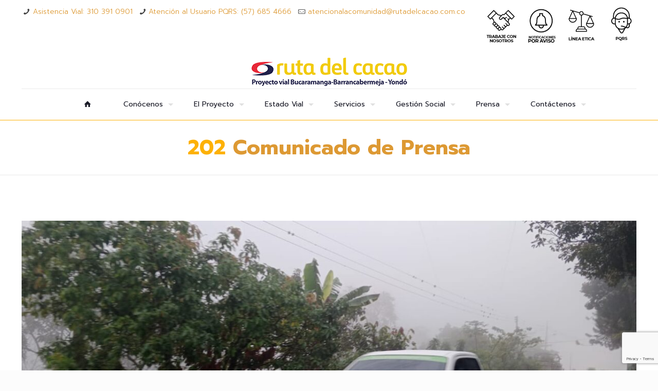

--- FILE ---
content_type: text/html; charset=utf-8
request_url: https://www.google.com/recaptcha/api2/anchor?ar=1&k=6Lcx750UAAAAAIYhNi3Bujsx4cb2d4LLrVRNcwKq&co=aHR0cHM6Ly9ydXRhZGVsY2FjYW8uY29tLmNvOjQ0Mw..&hl=en&v=PoyoqOPhxBO7pBk68S4YbpHZ&size=invisible&anchor-ms=20000&execute-ms=30000&cb=8ro0ch8iifie
body_size: 49502
content:
<!DOCTYPE HTML><html dir="ltr" lang="en"><head><meta http-equiv="Content-Type" content="text/html; charset=UTF-8">
<meta http-equiv="X-UA-Compatible" content="IE=edge">
<title>reCAPTCHA</title>
<style type="text/css">
/* cyrillic-ext */
@font-face {
  font-family: 'Roboto';
  font-style: normal;
  font-weight: 400;
  font-stretch: 100%;
  src: url(//fonts.gstatic.com/s/roboto/v48/KFO7CnqEu92Fr1ME7kSn66aGLdTylUAMa3GUBHMdazTgWw.woff2) format('woff2');
  unicode-range: U+0460-052F, U+1C80-1C8A, U+20B4, U+2DE0-2DFF, U+A640-A69F, U+FE2E-FE2F;
}
/* cyrillic */
@font-face {
  font-family: 'Roboto';
  font-style: normal;
  font-weight: 400;
  font-stretch: 100%;
  src: url(//fonts.gstatic.com/s/roboto/v48/KFO7CnqEu92Fr1ME7kSn66aGLdTylUAMa3iUBHMdazTgWw.woff2) format('woff2');
  unicode-range: U+0301, U+0400-045F, U+0490-0491, U+04B0-04B1, U+2116;
}
/* greek-ext */
@font-face {
  font-family: 'Roboto';
  font-style: normal;
  font-weight: 400;
  font-stretch: 100%;
  src: url(//fonts.gstatic.com/s/roboto/v48/KFO7CnqEu92Fr1ME7kSn66aGLdTylUAMa3CUBHMdazTgWw.woff2) format('woff2');
  unicode-range: U+1F00-1FFF;
}
/* greek */
@font-face {
  font-family: 'Roboto';
  font-style: normal;
  font-weight: 400;
  font-stretch: 100%;
  src: url(//fonts.gstatic.com/s/roboto/v48/KFO7CnqEu92Fr1ME7kSn66aGLdTylUAMa3-UBHMdazTgWw.woff2) format('woff2');
  unicode-range: U+0370-0377, U+037A-037F, U+0384-038A, U+038C, U+038E-03A1, U+03A3-03FF;
}
/* math */
@font-face {
  font-family: 'Roboto';
  font-style: normal;
  font-weight: 400;
  font-stretch: 100%;
  src: url(//fonts.gstatic.com/s/roboto/v48/KFO7CnqEu92Fr1ME7kSn66aGLdTylUAMawCUBHMdazTgWw.woff2) format('woff2');
  unicode-range: U+0302-0303, U+0305, U+0307-0308, U+0310, U+0312, U+0315, U+031A, U+0326-0327, U+032C, U+032F-0330, U+0332-0333, U+0338, U+033A, U+0346, U+034D, U+0391-03A1, U+03A3-03A9, U+03B1-03C9, U+03D1, U+03D5-03D6, U+03F0-03F1, U+03F4-03F5, U+2016-2017, U+2034-2038, U+203C, U+2040, U+2043, U+2047, U+2050, U+2057, U+205F, U+2070-2071, U+2074-208E, U+2090-209C, U+20D0-20DC, U+20E1, U+20E5-20EF, U+2100-2112, U+2114-2115, U+2117-2121, U+2123-214F, U+2190, U+2192, U+2194-21AE, U+21B0-21E5, U+21F1-21F2, U+21F4-2211, U+2213-2214, U+2216-22FF, U+2308-230B, U+2310, U+2319, U+231C-2321, U+2336-237A, U+237C, U+2395, U+239B-23B7, U+23D0, U+23DC-23E1, U+2474-2475, U+25AF, U+25B3, U+25B7, U+25BD, U+25C1, U+25CA, U+25CC, U+25FB, U+266D-266F, U+27C0-27FF, U+2900-2AFF, U+2B0E-2B11, U+2B30-2B4C, U+2BFE, U+3030, U+FF5B, U+FF5D, U+1D400-1D7FF, U+1EE00-1EEFF;
}
/* symbols */
@font-face {
  font-family: 'Roboto';
  font-style: normal;
  font-weight: 400;
  font-stretch: 100%;
  src: url(//fonts.gstatic.com/s/roboto/v48/KFO7CnqEu92Fr1ME7kSn66aGLdTylUAMaxKUBHMdazTgWw.woff2) format('woff2');
  unicode-range: U+0001-000C, U+000E-001F, U+007F-009F, U+20DD-20E0, U+20E2-20E4, U+2150-218F, U+2190, U+2192, U+2194-2199, U+21AF, U+21E6-21F0, U+21F3, U+2218-2219, U+2299, U+22C4-22C6, U+2300-243F, U+2440-244A, U+2460-24FF, U+25A0-27BF, U+2800-28FF, U+2921-2922, U+2981, U+29BF, U+29EB, U+2B00-2BFF, U+4DC0-4DFF, U+FFF9-FFFB, U+10140-1018E, U+10190-1019C, U+101A0, U+101D0-101FD, U+102E0-102FB, U+10E60-10E7E, U+1D2C0-1D2D3, U+1D2E0-1D37F, U+1F000-1F0FF, U+1F100-1F1AD, U+1F1E6-1F1FF, U+1F30D-1F30F, U+1F315, U+1F31C, U+1F31E, U+1F320-1F32C, U+1F336, U+1F378, U+1F37D, U+1F382, U+1F393-1F39F, U+1F3A7-1F3A8, U+1F3AC-1F3AF, U+1F3C2, U+1F3C4-1F3C6, U+1F3CA-1F3CE, U+1F3D4-1F3E0, U+1F3ED, U+1F3F1-1F3F3, U+1F3F5-1F3F7, U+1F408, U+1F415, U+1F41F, U+1F426, U+1F43F, U+1F441-1F442, U+1F444, U+1F446-1F449, U+1F44C-1F44E, U+1F453, U+1F46A, U+1F47D, U+1F4A3, U+1F4B0, U+1F4B3, U+1F4B9, U+1F4BB, U+1F4BF, U+1F4C8-1F4CB, U+1F4D6, U+1F4DA, U+1F4DF, U+1F4E3-1F4E6, U+1F4EA-1F4ED, U+1F4F7, U+1F4F9-1F4FB, U+1F4FD-1F4FE, U+1F503, U+1F507-1F50B, U+1F50D, U+1F512-1F513, U+1F53E-1F54A, U+1F54F-1F5FA, U+1F610, U+1F650-1F67F, U+1F687, U+1F68D, U+1F691, U+1F694, U+1F698, U+1F6AD, U+1F6B2, U+1F6B9-1F6BA, U+1F6BC, U+1F6C6-1F6CF, U+1F6D3-1F6D7, U+1F6E0-1F6EA, U+1F6F0-1F6F3, U+1F6F7-1F6FC, U+1F700-1F7FF, U+1F800-1F80B, U+1F810-1F847, U+1F850-1F859, U+1F860-1F887, U+1F890-1F8AD, U+1F8B0-1F8BB, U+1F8C0-1F8C1, U+1F900-1F90B, U+1F93B, U+1F946, U+1F984, U+1F996, U+1F9E9, U+1FA00-1FA6F, U+1FA70-1FA7C, U+1FA80-1FA89, U+1FA8F-1FAC6, U+1FACE-1FADC, U+1FADF-1FAE9, U+1FAF0-1FAF8, U+1FB00-1FBFF;
}
/* vietnamese */
@font-face {
  font-family: 'Roboto';
  font-style: normal;
  font-weight: 400;
  font-stretch: 100%;
  src: url(//fonts.gstatic.com/s/roboto/v48/KFO7CnqEu92Fr1ME7kSn66aGLdTylUAMa3OUBHMdazTgWw.woff2) format('woff2');
  unicode-range: U+0102-0103, U+0110-0111, U+0128-0129, U+0168-0169, U+01A0-01A1, U+01AF-01B0, U+0300-0301, U+0303-0304, U+0308-0309, U+0323, U+0329, U+1EA0-1EF9, U+20AB;
}
/* latin-ext */
@font-face {
  font-family: 'Roboto';
  font-style: normal;
  font-weight: 400;
  font-stretch: 100%;
  src: url(//fonts.gstatic.com/s/roboto/v48/KFO7CnqEu92Fr1ME7kSn66aGLdTylUAMa3KUBHMdazTgWw.woff2) format('woff2');
  unicode-range: U+0100-02BA, U+02BD-02C5, U+02C7-02CC, U+02CE-02D7, U+02DD-02FF, U+0304, U+0308, U+0329, U+1D00-1DBF, U+1E00-1E9F, U+1EF2-1EFF, U+2020, U+20A0-20AB, U+20AD-20C0, U+2113, U+2C60-2C7F, U+A720-A7FF;
}
/* latin */
@font-face {
  font-family: 'Roboto';
  font-style: normal;
  font-weight: 400;
  font-stretch: 100%;
  src: url(//fonts.gstatic.com/s/roboto/v48/KFO7CnqEu92Fr1ME7kSn66aGLdTylUAMa3yUBHMdazQ.woff2) format('woff2');
  unicode-range: U+0000-00FF, U+0131, U+0152-0153, U+02BB-02BC, U+02C6, U+02DA, U+02DC, U+0304, U+0308, U+0329, U+2000-206F, U+20AC, U+2122, U+2191, U+2193, U+2212, U+2215, U+FEFF, U+FFFD;
}
/* cyrillic-ext */
@font-face {
  font-family: 'Roboto';
  font-style: normal;
  font-weight: 500;
  font-stretch: 100%;
  src: url(//fonts.gstatic.com/s/roboto/v48/KFO7CnqEu92Fr1ME7kSn66aGLdTylUAMa3GUBHMdazTgWw.woff2) format('woff2');
  unicode-range: U+0460-052F, U+1C80-1C8A, U+20B4, U+2DE0-2DFF, U+A640-A69F, U+FE2E-FE2F;
}
/* cyrillic */
@font-face {
  font-family: 'Roboto';
  font-style: normal;
  font-weight: 500;
  font-stretch: 100%;
  src: url(//fonts.gstatic.com/s/roboto/v48/KFO7CnqEu92Fr1ME7kSn66aGLdTylUAMa3iUBHMdazTgWw.woff2) format('woff2');
  unicode-range: U+0301, U+0400-045F, U+0490-0491, U+04B0-04B1, U+2116;
}
/* greek-ext */
@font-face {
  font-family: 'Roboto';
  font-style: normal;
  font-weight: 500;
  font-stretch: 100%;
  src: url(//fonts.gstatic.com/s/roboto/v48/KFO7CnqEu92Fr1ME7kSn66aGLdTylUAMa3CUBHMdazTgWw.woff2) format('woff2');
  unicode-range: U+1F00-1FFF;
}
/* greek */
@font-face {
  font-family: 'Roboto';
  font-style: normal;
  font-weight: 500;
  font-stretch: 100%;
  src: url(//fonts.gstatic.com/s/roboto/v48/KFO7CnqEu92Fr1ME7kSn66aGLdTylUAMa3-UBHMdazTgWw.woff2) format('woff2');
  unicode-range: U+0370-0377, U+037A-037F, U+0384-038A, U+038C, U+038E-03A1, U+03A3-03FF;
}
/* math */
@font-face {
  font-family: 'Roboto';
  font-style: normal;
  font-weight: 500;
  font-stretch: 100%;
  src: url(//fonts.gstatic.com/s/roboto/v48/KFO7CnqEu92Fr1ME7kSn66aGLdTylUAMawCUBHMdazTgWw.woff2) format('woff2');
  unicode-range: U+0302-0303, U+0305, U+0307-0308, U+0310, U+0312, U+0315, U+031A, U+0326-0327, U+032C, U+032F-0330, U+0332-0333, U+0338, U+033A, U+0346, U+034D, U+0391-03A1, U+03A3-03A9, U+03B1-03C9, U+03D1, U+03D5-03D6, U+03F0-03F1, U+03F4-03F5, U+2016-2017, U+2034-2038, U+203C, U+2040, U+2043, U+2047, U+2050, U+2057, U+205F, U+2070-2071, U+2074-208E, U+2090-209C, U+20D0-20DC, U+20E1, U+20E5-20EF, U+2100-2112, U+2114-2115, U+2117-2121, U+2123-214F, U+2190, U+2192, U+2194-21AE, U+21B0-21E5, U+21F1-21F2, U+21F4-2211, U+2213-2214, U+2216-22FF, U+2308-230B, U+2310, U+2319, U+231C-2321, U+2336-237A, U+237C, U+2395, U+239B-23B7, U+23D0, U+23DC-23E1, U+2474-2475, U+25AF, U+25B3, U+25B7, U+25BD, U+25C1, U+25CA, U+25CC, U+25FB, U+266D-266F, U+27C0-27FF, U+2900-2AFF, U+2B0E-2B11, U+2B30-2B4C, U+2BFE, U+3030, U+FF5B, U+FF5D, U+1D400-1D7FF, U+1EE00-1EEFF;
}
/* symbols */
@font-face {
  font-family: 'Roboto';
  font-style: normal;
  font-weight: 500;
  font-stretch: 100%;
  src: url(//fonts.gstatic.com/s/roboto/v48/KFO7CnqEu92Fr1ME7kSn66aGLdTylUAMaxKUBHMdazTgWw.woff2) format('woff2');
  unicode-range: U+0001-000C, U+000E-001F, U+007F-009F, U+20DD-20E0, U+20E2-20E4, U+2150-218F, U+2190, U+2192, U+2194-2199, U+21AF, U+21E6-21F0, U+21F3, U+2218-2219, U+2299, U+22C4-22C6, U+2300-243F, U+2440-244A, U+2460-24FF, U+25A0-27BF, U+2800-28FF, U+2921-2922, U+2981, U+29BF, U+29EB, U+2B00-2BFF, U+4DC0-4DFF, U+FFF9-FFFB, U+10140-1018E, U+10190-1019C, U+101A0, U+101D0-101FD, U+102E0-102FB, U+10E60-10E7E, U+1D2C0-1D2D3, U+1D2E0-1D37F, U+1F000-1F0FF, U+1F100-1F1AD, U+1F1E6-1F1FF, U+1F30D-1F30F, U+1F315, U+1F31C, U+1F31E, U+1F320-1F32C, U+1F336, U+1F378, U+1F37D, U+1F382, U+1F393-1F39F, U+1F3A7-1F3A8, U+1F3AC-1F3AF, U+1F3C2, U+1F3C4-1F3C6, U+1F3CA-1F3CE, U+1F3D4-1F3E0, U+1F3ED, U+1F3F1-1F3F3, U+1F3F5-1F3F7, U+1F408, U+1F415, U+1F41F, U+1F426, U+1F43F, U+1F441-1F442, U+1F444, U+1F446-1F449, U+1F44C-1F44E, U+1F453, U+1F46A, U+1F47D, U+1F4A3, U+1F4B0, U+1F4B3, U+1F4B9, U+1F4BB, U+1F4BF, U+1F4C8-1F4CB, U+1F4D6, U+1F4DA, U+1F4DF, U+1F4E3-1F4E6, U+1F4EA-1F4ED, U+1F4F7, U+1F4F9-1F4FB, U+1F4FD-1F4FE, U+1F503, U+1F507-1F50B, U+1F50D, U+1F512-1F513, U+1F53E-1F54A, U+1F54F-1F5FA, U+1F610, U+1F650-1F67F, U+1F687, U+1F68D, U+1F691, U+1F694, U+1F698, U+1F6AD, U+1F6B2, U+1F6B9-1F6BA, U+1F6BC, U+1F6C6-1F6CF, U+1F6D3-1F6D7, U+1F6E0-1F6EA, U+1F6F0-1F6F3, U+1F6F7-1F6FC, U+1F700-1F7FF, U+1F800-1F80B, U+1F810-1F847, U+1F850-1F859, U+1F860-1F887, U+1F890-1F8AD, U+1F8B0-1F8BB, U+1F8C0-1F8C1, U+1F900-1F90B, U+1F93B, U+1F946, U+1F984, U+1F996, U+1F9E9, U+1FA00-1FA6F, U+1FA70-1FA7C, U+1FA80-1FA89, U+1FA8F-1FAC6, U+1FACE-1FADC, U+1FADF-1FAE9, U+1FAF0-1FAF8, U+1FB00-1FBFF;
}
/* vietnamese */
@font-face {
  font-family: 'Roboto';
  font-style: normal;
  font-weight: 500;
  font-stretch: 100%;
  src: url(//fonts.gstatic.com/s/roboto/v48/KFO7CnqEu92Fr1ME7kSn66aGLdTylUAMa3OUBHMdazTgWw.woff2) format('woff2');
  unicode-range: U+0102-0103, U+0110-0111, U+0128-0129, U+0168-0169, U+01A0-01A1, U+01AF-01B0, U+0300-0301, U+0303-0304, U+0308-0309, U+0323, U+0329, U+1EA0-1EF9, U+20AB;
}
/* latin-ext */
@font-face {
  font-family: 'Roboto';
  font-style: normal;
  font-weight: 500;
  font-stretch: 100%;
  src: url(//fonts.gstatic.com/s/roboto/v48/KFO7CnqEu92Fr1ME7kSn66aGLdTylUAMa3KUBHMdazTgWw.woff2) format('woff2');
  unicode-range: U+0100-02BA, U+02BD-02C5, U+02C7-02CC, U+02CE-02D7, U+02DD-02FF, U+0304, U+0308, U+0329, U+1D00-1DBF, U+1E00-1E9F, U+1EF2-1EFF, U+2020, U+20A0-20AB, U+20AD-20C0, U+2113, U+2C60-2C7F, U+A720-A7FF;
}
/* latin */
@font-face {
  font-family: 'Roboto';
  font-style: normal;
  font-weight: 500;
  font-stretch: 100%;
  src: url(//fonts.gstatic.com/s/roboto/v48/KFO7CnqEu92Fr1ME7kSn66aGLdTylUAMa3yUBHMdazQ.woff2) format('woff2');
  unicode-range: U+0000-00FF, U+0131, U+0152-0153, U+02BB-02BC, U+02C6, U+02DA, U+02DC, U+0304, U+0308, U+0329, U+2000-206F, U+20AC, U+2122, U+2191, U+2193, U+2212, U+2215, U+FEFF, U+FFFD;
}
/* cyrillic-ext */
@font-face {
  font-family: 'Roboto';
  font-style: normal;
  font-weight: 900;
  font-stretch: 100%;
  src: url(//fonts.gstatic.com/s/roboto/v48/KFO7CnqEu92Fr1ME7kSn66aGLdTylUAMa3GUBHMdazTgWw.woff2) format('woff2');
  unicode-range: U+0460-052F, U+1C80-1C8A, U+20B4, U+2DE0-2DFF, U+A640-A69F, U+FE2E-FE2F;
}
/* cyrillic */
@font-face {
  font-family: 'Roboto';
  font-style: normal;
  font-weight: 900;
  font-stretch: 100%;
  src: url(//fonts.gstatic.com/s/roboto/v48/KFO7CnqEu92Fr1ME7kSn66aGLdTylUAMa3iUBHMdazTgWw.woff2) format('woff2');
  unicode-range: U+0301, U+0400-045F, U+0490-0491, U+04B0-04B1, U+2116;
}
/* greek-ext */
@font-face {
  font-family: 'Roboto';
  font-style: normal;
  font-weight: 900;
  font-stretch: 100%;
  src: url(//fonts.gstatic.com/s/roboto/v48/KFO7CnqEu92Fr1ME7kSn66aGLdTylUAMa3CUBHMdazTgWw.woff2) format('woff2');
  unicode-range: U+1F00-1FFF;
}
/* greek */
@font-face {
  font-family: 'Roboto';
  font-style: normal;
  font-weight: 900;
  font-stretch: 100%;
  src: url(//fonts.gstatic.com/s/roboto/v48/KFO7CnqEu92Fr1ME7kSn66aGLdTylUAMa3-UBHMdazTgWw.woff2) format('woff2');
  unicode-range: U+0370-0377, U+037A-037F, U+0384-038A, U+038C, U+038E-03A1, U+03A3-03FF;
}
/* math */
@font-face {
  font-family: 'Roboto';
  font-style: normal;
  font-weight: 900;
  font-stretch: 100%;
  src: url(//fonts.gstatic.com/s/roboto/v48/KFO7CnqEu92Fr1ME7kSn66aGLdTylUAMawCUBHMdazTgWw.woff2) format('woff2');
  unicode-range: U+0302-0303, U+0305, U+0307-0308, U+0310, U+0312, U+0315, U+031A, U+0326-0327, U+032C, U+032F-0330, U+0332-0333, U+0338, U+033A, U+0346, U+034D, U+0391-03A1, U+03A3-03A9, U+03B1-03C9, U+03D1, U+03D5-03D6, U+03F0-03F1, U+03F4-03F5, U+2016-2017, U+2034-2038, U+203C, U+2040, U+2043, U+2047, U+2050, U+2057, U+205F, U+2070-2071, U+2074-208E, U+2090-209C, U+20D0-20DC, U+20E1, U+20E5-20EF, U+2100-2112, U+2114-2115, U+2117-2121, U+2123-214F, U+2190, U+2192, U+2194-21AE, U+21B0-21E5, U+21F1-21F2, U+21F4-2211, U+2213-2214, U+2216-22FF, U+2308-230B, U+2310, U+2319, U+231C-2321, U+2336-237A, U+237C, U+2395, U+239B-23B7, U+23D0, U+23DC-23E1, U+2474-2475, U+25AF, U+25B3, U+25B7, U+25BD, U+25C1, U+25CA, U+25CC, U+25FB, U+266D-266F, U+27C0-27FF, U+2900-2AFF, U+2B0E-2B11, U+2B30-2B4C, U+2BFE, U+3030, U+FF5B, U+FF5D, U+1D400-1D7FF, U+1EE00-1EEFF;
}
/* symbols */
@font-face {
  font-family: 'Roboto';
  font-style: normal;
  font-weight: 900;
  font-stretch: 100%;
  src: url(//fonts.gstatic.com/s/roboto/v48/KFO7CnqEu92Fr1ME7kSn66aGLdTylUAMaxKUBHMdazTgWw.woff2) format('woff2');
  unicode-range: U+0001-000C, U+000E-001F, U+007F-009F, U+20DD-20E0, U+20E2-20E4, U+2150-218F, U+2190, U+2192, U+2194-2199, U+21AF, U+21E6-21F0, U+21F3, U+2218-2219, U+2299, U+22C4-22C6, U+2300-243F, U+2440-244A, U+2460-24FF, U+25A0-27BF, U+2800-28FF, U+2921-2922, U+2981, U+29BF, U+29EB, U+2B00-2BFF, U+4DC0-4DFF, U+FFF9-FFFB, U+10140-1018E, U+10190-1019C, U+101A0, U+101D0-101FD, U+102E0-102FB, U+10E60-10E7E, U+1D2C0-1D2D3, U+1D2E0-1D37F, U+1F000-1F0FF, U+1F100-1F1AD, U+1F1E6-1F1FF, U+1F30D-1F30F, U+1F315, U+1F31C, U+1F31E, U+1F320-1F32C, U+1F336, U+1F378, U+1F37D, U+1F382, U+1F393-1F39F, U+1F3A7-1F3A8, U+1F3AC-1F3AF, U+1F3C2, U+1F3C4-1F3C6, U+1F3CA-1F3CE, U+1F3D4-1F3E0, U+1F3ED, U+1F3F1-1F3F3, U+1F3F5-1F3F7, U+1F408, U+1F415, U+1F41F, U+1F426, U+1F43F, U+1F441-1F442, U+1F444, U+1F446-1F449, U+1F44C-1F44E, U+1F453, U+1F46A, U+1F47D, U+1F4A3, U+1F4B0, U+1F4B3, U+1F4B9, U+1F4BB, U+1F4BF, U+1F4C8-1F4CB, U+1F4D6, U+1F4DA, U+1F4DF, U+1F4E3-1F4E6, U+1F4EA-1F4ED, U+1F4F7, U+1F4F9-1F4FB, U+1F4FD-1F4FE, U+1F503, U+1F507-1F50B, U+1F50D, U+1F512-1F513, U+1F53E-1F54A, U+1F54F-1F5FA, U+1F610, U+1F650-1F67F, U+1F687, U+1F68D, U+1F691, U+1F694, U+1F698, U+1F6AD, U+1F6B2, U+1F6B9-1F6BA, U+1F6BC, U+1F6C6-1F6CF, U+1F6D3-1F6D7, U+1F6E0-1F6EA, U+1F6F0-1F6F3, U+1F6F7-1F6FC, U+1F700-1F7FF, U+1F800-1F80B, U+1F810-1F847, U+1F850-1F859, U+1F860-1F887, U+1F890-1F8AD, U+1F8B0-1F8BB, U+1F8C0-1F8C1, U+1F900-1F90B, U+1F93B, U+1F946, U+1F984, U+1F996, U+1F9E9, U+1FA00-1FA6F, U+1FA70-1FA7C, U+1FA80-1FA89, U+1FA8F-1FAC6, U+1FACE-1FADC, U+1FADF-1FAE9, U+1FAF0-1FAF8, U+1FB00-1FBFF;
}
/* vietnamese */
@font-face {
  font-family: 'Roboto';
  font-style: normal;
  font-weight: 900;
  font-stretch: 100%;
  src: url(//fonts.gstatic.com/s/roboto/v48/KFO7CnqEu92Fr1ME7kSn66aGLdTylUAMa3OUBHMdazTgWw.woff2) format('woff2');
  unicode-range: U+0102-0103, U+0110-0111, U+0128-0129, U+0168-0169, U+01A0-01A1, U+01AF-01B0, U+0300-0301, U+0303-0304, U+0308-0309, U+0323, U+0329, U+1EA0-1EF9, U+20AB;
}
/* latin-ext */
@font-face {
  font-family: 'Roboto';
  font-style: normal;
  font-weight: 900;
  font-stretch: 100%;
  src: url(//fonts.gstatic.com/s/roboto/v48/KFO7CnqEu92Fr1ME7kSn66aGLdTylUAMa3KUBHMdazTgWw.woff2) format('woff2');
  unicode-range: U+0100-02BA, U+02BD-02C5, U+02C7-02CC, U+02CE-02D7, U+02DD-02FF, U+0304, U+0308, U+0329, U+1D00-1DBF, U+1E00-1E9F, U+1EF2-1EFF, U+2020, U+20A0-20AB, U+20AD-20C0, U+2113, U+2C60-2C7F, U+A720-A7FF;
}
/* latin */
@font-face {
  font-family: 'Roboto';
  font-style: normal;
  font-weight: 900;
  font-stretch: 100%;
  src: url(//fonts.gstatic.com/s/roboto/v48/KFO7CnqEu92Fr1ME7kSn66aGLdTylUAMa3yUBHMdazQ.woff2) format('woff2');
  unicode-range: U+0000-00FF, U+0131, U+0152-0153, U+02BB-02BC, U+02C6, U+02DA, U+02DC, U+0304, U+0308, U+0329, U+2000-206F, U+20AC, U+2122, U+2191, U+2193, U+2212, U+2215, U+FEFF, U+FFFD;
}

</style>
<link rel="stylesheet" type="text/css" href="https://www.gstatic.com/recaptcha/releases/PoyoqOPhxBO7pBk68S4YbpHZ/styles__ltr.css">
<script nonce="V4YC5W5oiPct0z3ezFpNIA" type="text/javascript">window['__recaptcha_api'] = 'https://www.google.com/recaptcha/api2/';</script>
<script type="text/javascript" src="https://www.gstatic.com/recaptcha/releases/PoyoqOPhxBO7pBk68S4YbpHZ/recaptcha__en.js" nonce="V4YC5W5oiPct0z3ezFpNIA">
      
    </script></head>
<body><div id="rc-anchor-alert" class="rc-anchor-alert"></div>
<input type="hidden" id="recaptcha-token" value="[base64]">
<script type="text/javascript" nonce="V4YC5W5oiPct0z3ezFpNIA">
      recaptcha.anchor.Main.init("[\x22ainput\x22,[\x22bgdata\x22,\x22\x22,\[base64]/[base64]/UltIKytdPWE6KGE8MjA0OD9SW0grK109YT4+NnwxOTI6KChhJjY0NTEyKT09NTUyOTYmJnErMTxoLmxlbmd0aCYmKGguY2hhckNvZGVBdChxKzEpJjY0NTEyKT09NTYzMjA/[base64]/MjU1OlI/[base64]/[base64]/[base64]/[base64]/[base64]/[base64]/[base64]/[base64]/[base64]/[base64]\x22,\[base64]\x22,\x22ajTCkMOBwo3DrEXDnsKBwoREw7rDpMOeKcKCw4Iqw5PDucOyaMKrAcK5w6/[base64]/[base64]/CgE/Dti4Xw5Ykw7dHwqnCkjAew54OwopNw6TCjsK1wpFdGylOIH0OBWTCt13CisOEwqBBw7BVBcO9wod/SA1Iw4EKw6vDtcK2wpRUDmLDr8K9JcObY8KEw5rCmMO5EH/DtS0jEMKFbsOKwpzCuncePDgqFsO/R8KtDcK8wptmwqDCusKRIRHCtMKXwot2woILw7rCs2oIw7slTxs8w6LCpl0nEncbw7HDvXwJa0LDl8OmRxLDlMOqwoAsw69VcMOZbCNJQ8OYA1dDw79mwrQQw6DDlcOkwpA9KSt8wr9gO8O7wqXCgm1sfgRAw4kvF3rClsKuwptKwps7wpHDs8K/w7kvwpp+wqDDtsKOw7XCtFXDs8KpXDFlJ2dxwoZ5wrp2U8Oxw47DklUiEgzDlsKxwoJdwrwjVsKsw6tgR27Ckwh9wp0jwq/CpjHDli4nw53Dr07CtyHCqcOVw6o+OQoSw61tD8KaYcKJw5PCil7CsyfCgy/DnsO+w73DgcKaRMOHFcO/w4FEwo0WNVJXa8OOO8OHwps2aU5sOmw/asKjJWl0aCbDh8KDwrogwo4KLD3DvMOKcMOjFMKpw4HDq8KPHAp4w7TCuzhGwo1PPcK8TsKgwo7CjGPCv8ORTcK6wqF3TR/Ds8O9w6Z/[base64]/F1QGLMOaCsOCIx7DlinCtEYEw67CqVZFw6HDqy1Lw53DpDoCWR8xPFjCrcKyND1PasKidAIqwppVcXQRSnI7Dk0Ow5/DrsO2wq/[base64]/ChUsHwrRowrXCqTBBTDBCwprDrgsvdHARV8O4WcOXw6gkw4LDujzDvGplw7bDgBMHw6/ChxI/MsOTw6Nbw4/DmMOFw53CrMKXBcOnw4fDiyc4w59Nw4tbAcKcasOEwp8zEMOwwoohwowiRsOTwok9GCjDs8OPwpA/w4cjQ8K/[base64]/DvXlIZH7CrCU2w7PDmsO2FxjCpcOwYMKXJMOUwp/DrzI0wpTCsUIME23DvsOGXEhoQSd2wphZw7BUBMKkZcKQTQk+LRTDhsKAUAcNwqQrw5NGOcOjcHEewrnDrCROw4vCnVZAwq3CpsKvZQpAc2YbOSEZwp3DhsOvwrhIwrnDlEnDhMO8KcK1KRfDs8KufMKOwrTCrTHCj8OoYcKYTEnCpx/DtsOcADbDngvCpsKKc8KdD09/fAMULX/CscOVw5MTwpZ4IiU6w6LCg8KLw6rDqcK8w7/CsDA/BcOVIhnDsiNrw6HDhsOtYsONwoXDpybCi8KtwpNgEcKXwoLDg8OHOgI8a8Kqw6HCnF0CVR9hw4LCksONw4U0Q27Ct8KLw7fCu8KFwoXCr2w2w7kiwq3Drh7Ds8K7eV9DeV9fw44ZdMKhw4spW2rDh8K6wr/DvGgJDsKqKsKhw7o3w6ZyD8KSF0LDnh8vY8Oow7pewpY7YFF8woE8TFPDqBjDr8KHwopBMsO6UUPDvsKxw6/DuVvCn8OIw7TCn8O0bcOxK2XCkMKBw4HDnwEpRDjDjETDmWDDjsK8WAZxX8OHYcOyEHwOOh0Sw7FteQfCo0BRXCBzfsKMABbCj8OAw4LDhiYSU8OjFjvDvjjCgcOsenNuwp9yaHDCtGIWw7LDkhDDi8KJYiXCpsOhw7wlWsObXMOmREbCnTlKwqrDtR/Cr8KRw6DDi8K6GEF7wpJ9w4o7JsODUcKhw5bCgERrw4XDhQlkw5/[base64]/w7dYwp3DpmDCoG8+QsKlw7Zhw5I3KF9Lwp06wqzDo8KhwrDDsEF+ecKjw4TCuWkXwpXDusKqWsOQVH3Cmi/Dkz3CkcKKTB7Dn8OzasO9w69EVTw9ag/[base64]/DpMOlCcK/LThnOcK/wrFfZsONwrRfw7XCmEDCtMKfNz7Crj7DkgXDpsKSwp0oUsKBwprCrMOCasOVworDpcOCw68DwoTDtcOvEg8Yw7LDtUYeeC/ChMKbNcOlGjYJTsKvKsK9Tm4/w4URLy/CnQ/DswnCh8KYAcObAsKKwp1DdkhLw4h0C8KqUUkoXxLCksOvwrwLGjlcwqdyw6PDlyXDjsKjw4PDlEJjMBsnfEk5w7JJwphdw70nEcKPWsOJL8K6cVMaGX/[base64]/[base64]/CmcKNwobDuS3DrsOJXQXDsg5ZwpQmKcOuIEDDqnLCkmlHNcONJh3CpD1Aw4/CgQc7w5PCgwPDvFlKwqxFNDQ4wp4WwoQgQSLDgGx8Z8O7w78Xwq3Di8KgHsOUT8Kkw6jDucOEVEFCw4bDt8OzwpNMw4rCsljCsMOQw41iwrAYw5LCqMO7w4MgUUDCiXs8wqs/w5jDj8O2woUtKXFKwqpvw5/DrRfCuMOMw4wqwoRawrwHL8OywpDCt1hGw545fk0Lw4PDmnfCpxFRw40yw5rCmn/[base64]/DmcO5RsO6YcK1OTvCjMKubsOKw6dgw7VSFUc1ccKwwqvCgk7DrCbDs2vDjsOywo9fw7F4wpjClyVtNnV9w4NiVRvChgM7bgnCgBfCr2F9BhBXH1/CpsOhDsOqXsOew6jClBDDicOIHsOpw69pR8OjXH/ChcKmH2l6a8OlH0nDpsO+QxfCocKAw5zDrcOWKsK6K8KtQHpiMjvDscKwZQTCvsKUwrzCnMOmeX3ChFgQVsKLPUjDpMOSw6ATcsKIw4RIUMKJXMKKwqvDocKEwpjDscO5wp16N8Kjwo8WKCYCw4LCs8OVGDhAaC9BwowdwpBpZ8KEUMKmw5RhAcKwwrE/w55VwpfCmkgXw7wiw6U+JVI3wofCq0ZubcO6w7B6w5wXwr9xbcOew4rDtMKfw4c+V8OAKkHDpinDssOSwqTDqgzCrnPDl8OQw4jCtwzCv3zDgQ/DsMOBwqzDi8OHAMKjw547ecOCX8K6XsOOIcKTw4w8w7sHw4DDqMKFwoUlO8Ksw7zDmBVGZcKXw5s1wpJtw79Tw6hIZMORD8OTJcKqNA4KWwJhQn/CrTTChsKBVcOawoNRMA1gOMKEwpHDvhfChFAUCsO7w7vCmcOuwoXDu8KJFcK/w6DDqSHDp8OEwrTDjDUUIMKYw5d3woAjw75UwoUjw6l9w5goWEcnCsOTT8Kmw7ERfcKrwq/Cq8Kpw4HCpsOkG8KgAkfDlMKMZXRtEcOiISHDtcO4P8OlOAgjEcOIJSYuwqrDvmQWbsOywqMcw7zCo8OSwpbDqsOqwpjDvTHCmQbCssKNYXUqWSB/worCuXfCiErCh3LChsKJw7QiwrgOw4hIfGxTcwPCr2MqwrZSw79xw5nDvQnDninDl8KyQwhLwqHDicKbw4XCpl/[base64]/acKwwrvCmGvCjmDDusKWwr8ydE4dw5dfwogZd8OpJcOLwqXCjCbCpWbDmMKvYjtiV8KKwqjDtcKjwqTDtcKKPzMYGgPDpS/[base64]/DuwDCqENwGcKFw7jChBnClcOlB8KBPsOvwq5hw7tUP1sGb3bDpsO8GBPDpsKvwpPDm8OSEnMFccKNw7gDw5HCmEN+ZAcRwoMMw5IMAU9cMsOTwqJuVGbCvxvCtzhGw5DDisOaw49Kw73DujpHw5jCjMKpZcO8Oj4+TnQTw7bDkz/CmGhrcRfDusKhZ8OKw6IKw6tIJcKMwpbDgQDDlTNWw5IxXsOgcMKUw7rCr3xFw757V07DscKVw6nDv1/CoMK0wr5bw6JPN1nCsDA6f1vDjWrChMKWX8KNHMKSwp/Do8OewrBvdsOkwrJIf2bDjcKIHjXChhFBdEDDpsKaw6vDlsOLwqVSwr/CtsODw5dBw7x1w4wFw47CuABrw7l2wrMew6lZQ8OibMOLRsK8w4kxN8KOwqdDfcOew5cywrFlwrQbw5bCnMOvccOEw6/CiTI8w7Fowps3Xw5kw4TDlMKpwqLDnD/CmsOpFcKzw6sQI8OXwpFDfU/[base64]/CoVHDiTnDq0BIW8OcVXtsO8KzwoTClMKmfxnCmybDlQzCgcKiw6RcwrsXUcO9w5zDusO/w6EFwrM0C8ODLhtDwosKLUDDhMOWSsOAw7jCkH9UOQfDhBLCssKVw4LDocOswovDrDUCwprDlUrCpcOBw5wzwpbCpydKdMOcT8Krw6/[base64]/[base64]/C1DDpEMYGzYtXMOka0cCQXzCisOvSTNaS35ow53Cq8OQwq3ChsOtJyA8E8OTwpkCwoRGw4/Dv8KbZB3DkQYpf8OHb2fDk8KjIB3Du8OUIcK2wr5ZwpzDg0/DgnrCsSfCoUnCtmzDpcK/EBoTw4Nyw54FNsKdL8KiNzsQGD3CmHvDoVPDiGrDjDfDkcKlwrVTwqXChsKRHlHDuhbCmcKHPwDClV/DqsKRw48AMMK9BFAzw5HCpDrDj03CssOzasOzwqjCpiQiUCTCvSHDpSXCqzwiJyjDn8Obw5w0w5bDusOoZU7CvWZHLGLClcK3wozDhBHDnsObQVTDhcKXXCNqw5tCwonDncKaVR/[base64]/JSk4wqtEfBbDjhDDj8KDBQt5KsK2YcK8woF4ByrDkmDDt1ktw6JyRXDDgcKIwpLDsATCiMOMd8OnwrA7PmEIFlfDsSMBwqrDpMONHWPDtcKrdiQlO8O4w5HCrsKkw7/CqjvCg8OjEX7CqMKjw6YWwo3CjDHCkMOOC8OJw7E9KUVIworDnzxLdAXCkSNmfFoew4g/w4fDp8OYw5MmGjI9FGZ5wqPDi1nDs1Q4HcOMPQTDrMKqdlHDt0TDt8KUbkd/[base64]/ZMKqYEDCuRHDsgvCucK/FDRSX8K5w6/CiA3CosOdwqXDgm1nZmfCksOXw4DClMOXwrjChwxFwqjDlsOrwrZpw5ABw7shHXwYw5/DtMKmByXCgsOURB3DnV/[base64]/[base64]/d8O2U8Oow4Aaw5N4ZjA4wrHCuhPCuMKTJ2oqdEYZPGLDs8K7TjbDnSrClGk/WMOaw4nCgMK1QjE9wpMwwqDCty40fkHCqS4Ywo99wp5ca0ETHMOcwozCh8K4wrN8w5LDq8KhNA3CosO5wrJkwp7Ckj/[base64]/Dk8Ofw5ZQwp1hw4QhNgfCl8KcAMKqQcOgZ3jDjXnDp8OPw47DsX5PwplZwovDisOuwrRYwrTCu8KeecO1UcKnDMKOT3bDv2B6wonDqFxOTDLCvMOoRUR4P8OYC8Oxw4RHeF/DpcKEHsOfVhfDgUDCuMKLw4HCqkEiwqEqwpgDw6jDvgnCgsKnMSg6woQYwqrDu8KywojCscK7woBew7XCkcKIwonDhcK7wrPDqR/[base64]/DgAQ8cMOYYsKDUcO0w7bCgMOOXQ/[base64]/TTvCq8Kvw4lNG8ODdsOlwqpDw7YlTcOew4I1HitqSAlZQF/CrcKuLMKkE1HDt8KgBsKCWy1cwoLDu8OBGMOwJz3DrcOrwoM0UMKjwqVfw4x8DDFhMMK9CGDCi1/CsMOlXMKsMyHCmMOawpRPwrhowqfDm8OIwpDDnVAhwpA0wo8UL8KPFsOrHmkof8KwwrjCnQ1ZTVHDqsOBSjBmBsKaUh80w6sGVkPCg8KsLsKnQHnDo3HDrl8eMsOPwoIFWVcWNUHCoMOgHWjCl8OgwrhZPsK+woLDqcOKYMOvZ8OVwqDDpMKGw5TDqTJxwr/CtsK3QcKVdcKDU8KIf0rCuWjDgMOMMsKLNj4GwqZPwrzCuQzDmEMQGsKULGPCnHQPw7kQFUvCui/Dr3jDknjDtsOCwqnDtsOtwqDDuSrDi1PCl8OVwodrYcKUw5UNwrTCkEUTw59fJzfCo2rCmcKPw7oOADvChhPDt8KiFVTDkl4zPX0Fw5QOAcKLwrvCpsOXY8KCQ2RhYyAdwqFPw6bCl8OOCn5KcsKYw6Q3w69ySmcnFSzDgMKTU1EndR3CncOYw4zDhnDCpcOefxR/HifDi8OXE0TCl8Oaw4bDthbDjz9zXMKow7Mow4DDj382wpzDhFh0CsO/w5Z4wr5Iw61mS8KObcKfJMOoW8K4w6AqwpQ1w4Uec8KmJ8O2PMKSw4jDkcKsw4DDpRYNwr7DlVcdXMOoX8OGOMKKdMOLUWlFYsOBw5LDo8OIwr/CucOISFpGI8KOcHdZw6LCocK0wpzCg8KmN8OaFhxOWQgsaFV3f8O7Y8KJwq/Cp8KOwq4ow5XCtcOjw5pjZMORasORScOTw4s/wpvCicOlwqTDi8OhwrEIYUzCp3PDgcOfVn/CpsK1w47CkCLDimLCpsKJw5hRHMO3V8Ofw5nCuCnDtBB4woHDh8K0QMOzw5/DuMOYw5x5XsORw5bDuMOONsKowpsOZcK9bUXDp8KSw4/CvRc8w6DDssKnd13DrVXDjMKGw6NIw54/[base64]/[base64]/DoQ7DlgdKw6fCjzQiw7TCvsOJSiRSw6DCksKuw7oSw4w8w4ErDcODwpnDtzTDmFjDvyJ5w67CjHjDr8KkwrQswosJRMKEwpDCmsOrwrFNw7kUw5PDgRbCkkZLRy3Cs8Oyw5/CgcKDbcOHw6XDjHPDvcO3csKsOX8Hw6XCgcOYIX0GQcK8Xhk2wrUYwqQnwoY5b8OhD3rCrMK+wrg2TsKgRwF+w648woLCoAYRRMO/EBXCpMKCKH/CqcOPEyluwr9Pw4dAfMK2wqnCn8OpPsOfQwItw4nDt8O7w5sMMMKHwrAgw4DDrztxT8OlaiHDjsK2LgzDhGrDtl7Cj8Knw6HCgsKoDz3DkcOYKxJEwoYhA2VIw74JUm/CqjbDlxIWHcOXX8K6w47DnnTDtsOJwo3DkVnDtVTCrFnCoMK8w7tvw6VFWUUOfMK0wonCqjPCl8OSwoLCsQh7N3B3ehfDh1VQw7DDoAhlwrU7F1vDm8KGw77DgcK9anfCmVDCl8KlP8KvNWkGw7nDisKLw5/[base64]/[base64]/[base64]/ChsO+w5d/c8O/eGDCicOsRCI4wqROYF1oGMKdKsKpQWHDpTogXnLCtW4Vw5F9E1/DssOOAcO5wrfDvkjCi8OPw57Co8KRPD42wrLCssKMwqFHwpZ3G8KpGsOJMcOKw4ZCwo7DnTHCnsOAPArClUXCqsK3ZjHDgMODYsOvw7TCjcOYwrczwq18cEDDmcOKEhg6wpjCvwvCtm/DolQAEy9xwpjDu1YkEGLDlU7CkMOFcShBw6h1Ty86acKgQsOiPQbCkVTDoMONw4Yswq5bbnpUw6Qnw6LCviDChW8AOMORJmdgwpRPYsK0AcOpw7PClhBMwrZEw4DCu1XCtELDkcO9c3PDlT7Cs1VKw6oPdS7Dj8KNwr0AGMKPw5/Di3HCkHLCugVtf8OVb8O/XcO6HmQLKH8KwpMcwpbDtiIIA8O0wp/Dk8KswoY+TsOPEcKnw6AKwpUSIsKbwr7DrQXDvSbCicO+djHCm8K4P8KfwoDCjkIUH3vDngjCksONw5M4EsKEPcK5wrU/[base64]/CVXCgEnDncObwo7CqkVhw4zDh8KAw5rCr8OIVcKhW2LDisKtwprCnMOjw6VKwqDCpj4CdhJ5w7fDi8KHCB8SF8Khw4dld2bCr8OsC2XCq0MUwpIywohEw4dpCk0ew6LDsMKYbnnDphwcworCkDFtcsK+w7jCvsKvw6J9w6daUMOMIFnDoB/DhBVkFsKRw7Vew7XDkzE6w7NMTcKwwqDCs8KPEgbDpXZCw4vCp0dyw61qa0LDuDXCk8KUwofCpUvCqAvDoRNQdcK6wq/CtMKTw4HCjj49wrrDuMOJVzjClMO/w7DCs8OaTwxVwozCkAoiFH8ww7bDkcO4wonCtGZoImXDixrDqMKaD8KcQmV+w7bDq8KkBsKWwoxbw59Lw4jCpV/CmGAbASDDn8K9esKxw4Urw7/[base64]/Cqz7CiCrDsgHDmnPDl8O0DilQSzsmwq7Ds2Ypw7bCnMOyw5YowqnCuMOJf0I5w4xvwpZRf8KJO3rChGbDp8Keak1uOUnDkcOmJX/[base64]/[base64]/ClsOew57CsyQ7wrTDiEDCgsKzH8Kgw5fDg8K7wq/Cm0oOwrEEwpvCpMOeRsKdwrDCqy4XAA9peMKGwqNKZQQvwoUERMKUw6jCpcO2GRDDtsKbWcKWAMOEF1ZwwoDCgsKYT1rCqsKnLUTCvsKcb8KXwoQ9RTzCosKmw4zDucKBXcK/w40zw7xdDis+OG5Lw4nCg8OsB0dPO8O2w4/CvsOCwpB+wqPDtE0wNMK6w5k8H17CmcOuw7DCmlfDkD/Dr8K+w6l5fxVaw4s4w4nCjsKjw59Bw4/DvCwVw4/CiMO+PgQqwrViw4E7w5YQwrEhGsOnw61keF4qRlPCsVA6HFkgw47CrU9lEU/DgRXDo8KTAcOpanvCiXh9GsO0wrLCiRNKw7LCmA3ClMOwX8KTY2Evd8KXwrUYw5ocN8O9VcOIYBjDj8KEF3A1wrzDhGpaLcKFw6/[base64]/DmsKjw7ttQg93w43ClcO5ayzCtcOaLMOkNSzDnTQNH23CnsOuZ0cjUsKZYjDDq8KJMcOQYx3DsTUkw5vDr8K4QsOvw4rClzjCqsKpFU/CqHUEw5tiwqIbwrZQbcKRWHoLDSMxw5Y4bBbCrMKYZ8O0w6bDncKRwoEPRgjDlRfCvEBaZVbDiMKEGcOxwpoUScOtEcKJYcKIwr0WVjswSx3CiMK8w5A1wr3Dg8K9wr8hwrdTw7hYOsKfw6k/H8KTw5cjVmvDk0RGcWzDqGjCpCl/w6nCsR7DlsOJw6XCuCAcb8KoUXE5VMO5H8OKwojDlMOBw651w7nCqMOBTlbCjWthw5/Dq3BhIsKgw4IJw7nChy3DhwdoNj1kw7PDg8OZwoM3w6clw4rDmsOoGjXDqsKRwrs7w4wqF8ORZgvCt8OhwpzCocOUwrzDuXkNw7/DhCowwqMOdjfCicOUBhRqWSYeG8OIWcO9HFpfOsKxwqXCp2lvwrMhH0/Dv2B3w4jClFXDpsKsLB54w5fCmVhSwrzChxZFZlzCmBTCmwLCm8ObwrzDicKPcWHDkSTDisOIJiZMw43DnlBdwq0fV8K5MMO3eRd+wopyfMKeUlI2wp8fwq7Dv8KGG8OgRCfCsVDCl1LDjjTDn8OJw6DDsMOhw6J7GcOKfQoCYXkxMD/DiE/CpyfCtFjDtXxZIsKwBsOCwojCmTbCvmXDlcK8GTvDiMOwfsODwoTDm8OjccOBS8O1w4sTZxo1w7PChSTCrsOkwq/DjAPDpyDCljd8wr7DqMOXw4o2UsK2w4XCi23DmsOnOCjDpMOxwol/aSF0TsKMGxc5woR4YsOjwpfCpcKnN8Kjw7jDksKPwrrCtglrwoZHwp4dw4vCisODREDCtnPCicKOZRc8woRZwolfEcKQdkQwwofCvcOVwqomLAI6GcKlRsOxXsKGdR9rw7xFw6B4Z8K1JsOgGMONc8O0w6xzw7rCgsK/[base64]/DicOywqtMMsO+VcKEw7LDqMOgwqLCuDoxEcKGTRUwbsKLwqRFR8K/TcOcw4bDt8KRFBh/O0DDmMODQ8OCGGk7emjDusOPSkRbFDgzwod9wpAOAcO8w5lewrrDrnpWZkrDqcKHw5cPw6YCezAyw7fDgMKrTMKjZDPCmcOhw7bCjMOxw5XCncKdw7rCgTDDssOIwrkzw7nDlMKYI1TDtSN5JcO/wp/[base64]/w53DhQcTUBbCmcKmTknDvMOIw5NLNjJFDGDDjmzCpsKkw7LDicKTLsOUw4wRw4TDj8KUPsKNXcOsHx5Yw7RXNMOYwrFsw7XCuVXCv8ObBMKVwrjCuFvDun/CuMKwY2dAwr8dbj3ChVHDhkHCqMK4F3R2wpzDo1XDrcOZw6LDg8K2Iz4vTMOLwpbCpwzDpcKXI0Vcw6dGwqHDnUfDvCR4C8Kjw4HCicOjem/Cm8KBEzPDi8KQfj7ChMKaXE/[base64]/DpMKOe8OnwrvDqcOrwoNJwol8cToueBpIQH/[base64]/SxrDhGALYhXDsA3ChsOJw7JkHzh7U8Kqw4/Cm2MBwqTCisKhwqkqw6JCwpY5wqkyK8OawrLCmsODwrMYGhBdXsKcbjvCrMKCDMK/w5drw5U1w497a20cwpLCgcONw5PDr19qw7BlwoM/w4l/wo/Dtm7Crg/Dv8KqUBTCpMOsIGrDt8KCB2vDpcOuc2JoWWtiw6bDszUPwpMRw4pow74pw7xQcwvCgHtOPcOlw7zDqsOhUMKrFjLDm1gVw5scwpPDrsOYPFkZw7zDjMK3M0LDvMKHw4/CvGrClsKTwpcUasKSw7EaIBLDvMKLw4TDkhnClnHDiMKTPnTCn8O8V2fCpsKTw487woPCrm9EwqLClUPDoRfDt8O8w6HDlUIlw6TDg8K8wpfDhVTCksKbw7/ChsO5asKWGydNG8OJaERDdHY7w4Zxw67DnTHCpETDtsO7FALDpzrCtsOmNsK/wp7CmsO1w7Aqw4fDlVjDrkA1USMxw6TDiBLDqMOvw5HDtMKqZcOvw7U+AQZkwrcDMHxqLBZXJ8OwGQ/DlcKGbEoswqkMw7PDrcOCT8OsZGXDlCxDw4ZUJC/ClSMVRMOTw7TDvTbCqgRZfMOrLxFXwrHCkHpGw4InEMK4wo3CqcORCcKAw6jCmFTDv05ew6xrwonClsOmwrN7Q8KFw5jDlsOUw5c3JcKLW8OXMRvCkGXCtMKgw5xaUsKQEcKxw6ltAcKdw4nChns9w6LDigfDrxkENj5Nw5QFQsKkw5fDjn/Du8KfworDvCYDGMOdbcKhOHrDoh/CjE8uQAfCgkllGsOBFUjDjsOewo50NHfCk3jDozPCnsO/OMKBZcKTw7zDvsOwwp4HNwB1woHCv8OpKMObFkUUw4o5wrLDpywqw7vCgMKSwobCocOsw40QDFJDGcOWR8Kew73Cj8KrIzfDrsKPw6gBWMKdw5Fkwqszw4/Cv8KKN8K2Cz5idsO0NBzDlcK9BFlXwpYZwp5wcMOjUcKpXkl5w7k5wr/CmMK4bHDDuMKtwofCvXcXA8OAeGkTIcONKBHCpMOFUsKrScKjL2vCpivCl8K/[base64]/DnTbCjg/[base64]/DsMOoFMOnDVbChzoARFoUYMOYfsK2wpQLF8OewrvCtCJDw67CjcO1w7/DsMKAwpLDscKlYMKcU8OXwr92G8KBw5pSWcOSw4vCuMKmScKbwoEQD8KfwrlDwrrCs8KgC8OsBnnDuS0iYsKAw6c/wrxSw7FPwqJbwo/CgnNSUMK0WcOFwodLw4nDvsOzNMKhZwbDicKPw7TCtsO0wr54AMOfw6vDhTAmB8KrwpwNfkhuUMO2wp9wFTgswrUMwp9zwq/DicKFw6lVw45Tw5DCsiR2TMKZw6DClMOaw5DDsRTDgMKSNlc/w7Q+McOYw7xQLwrCqE3CpGY1worDvDrDn2vCjMOEYMOMwqBTwobCjlPClk/DjsKOBh7Di8OARsKew6rDpGhnDSzCpsOHaE/CuEdjw7vDjsK1U2bDusOEwoMHwpgMG8KiNsKLe3LCmlDCkiQXw7VlezPCiMOHw4nCg8OPw7jChMO/w68IwrR6wqbCl8Kww5vCr8OZwoAkw7nCmhLCnEYmworDlsKHwq7CmsO5w57DvcOuLGnCjsK7PWMVKcOuBcK8BC3ChsK7w69nw7/CkMOQwrfDuj9ARMKvIcK+w6PCj8Kcbh/CsgEDw6fCpsKbw7fDmcKmwpB+w5sOwpzCg8OXw67Dg8KUJsKwQSTCjcKoAsKVdG/DhsK9DHDCrMOCS0TCnMKpbcOEbMKSwoouw61JwphvwqrCvATCtMOaDcKqw7TDuhbDoV4wEDvDqVENRGzDpD3CmGnDszXDv8Kkw6puw7jDksObwocMw5clRFZjwoY3HMKtasOmMsKiwoEew44Aw7/CkgjDl8KqVMKTw7fChcOdw4VCazPCqWDCqsKtwojDlXdCWDd9w5JDMMOOwqdXFsOlw7pow6FoDMOEH1Fqwq3DmMKiNsOVwr9BRBzCpQLDlC7CqFBeQ07CtCvDtMKUblkdw7JmwpLCjXxzXRwKScKYLizCnsO7PsOPwo5nGsORw7Muw6/CjcOkwrwaw7RPwpAqUcKxw4UKAHzDjAt4woAfw4vCpMObZjcbbMKWIinCnirCiCZkFwUKwp94w5rDngbDvzXCjVt9w5TCi2LDmElDwpUSwpvCsSfDi8Khw4M4DxUQMcKcw7PClMOjw4DDs8OywobCknAjc8OEw6RPw43DrsKsNEB4w6fDq248acKUw6/CoMOaCsOEwqA/CcKNCMK1SG9Aw6woBcO8w4bDnz/CvsOCYGUQch4tw6nCkTpIwq3CoTB1dcKCwoFGUMOVw47DgF/[base64]/[base64]/DgS1Kwpp0wrvClCBBesOIwrLCs8OzDcKLwoHDssKqLcOswq7CiHJgc3xfVg7Cn8Ktw4x2MsO5Khpaw7bDk3vDvQvDsVwGb8KAw6oTWMOuwowzw7HDs8O4D37CpcKMYmLDvEnCvsOETcOqw4LCl1Y1woPCg8O+wojDkcOrwo/CiHpgRsOYAAtFw57CmcOkwqDDrcOSw5nDk8Knwrx0w6FZSsKywqbCvRwIU2kow4kbdsKWwobDk8KKw7R2wpjCg8OOdcKTw5bCrcOfUXPDhMKGw7oRw5EqwpRVenQ0wqptJS0iDcKXUFnDvXEwAXArw5fCn8OAa8K6XcOWw7lbwpZmw7fCocKbwr3CrcOQIg/[base64]/ClVrDj8Klwo/CiMKrw6o4w5nDkUHDujHChR/DsMO/w63CqsKlwo83wpc6IxpRcXd8w5vDhx7DvizCj3jDpMKDOn9pXUs0wqAPwq1kZMKMw4dme3rCjMKaw47CrcKHSsOtZ8KfwrHCmsK6wp/DhgzCncOKw6PDj8KxB24XwpDCq8OWwqbDkjJWw6TDk8KCw7zDkCMUw7sPIsK0SQ3Co8K3w4YtRcOkAF/DonYkFUNubcKZw5RfNh7Dh27CvSFuPAxFRSnDncO9woPCsXfCkyQiNhp/wrkHTHM2w7LCoMKOwrgZwqx/w7LDn8KLwqoiwpsqwq7DlzfCqz/Cm8ObwpjDpDjCizrDnsOGwr4+wqNdwpN3KsORwrTDjCJXQMK8w7ZDa8OtIMK2dcKBf1JoE8KIU8OaN1I9UFJJw4Vyw7TDjGplcMKrH0RTwp1qJHTClgbDgMOYwo0AwpvCjsKVwq/DvVjDpmQ3wrJtfcOvw6xuw7fDvMOjPMKXw53Cn20ewrU6CcKCw4kCYWYPw47Dv8KHDsOhw6AaBAjCgsO+ZMKbw7jCp8O5w5dPEsOXwoHClcKOUMK4cSzDpcOzwqnCi3jDuRPCsMKHw7zCtcKufMKew4/[base64]/[base64]/ZBzDs2JUwpYcw7ZKMifDow92w5zDk8K4w4J2DMKtw7AtcDDDixoAE3Rgw73Cp8KaQSA5w6zDscOvwr7CrcOVGMKrw6bDn8OWw7BYw6LCh8ODw5Q0wprDq8Ogw7zDgiwZw6/CvBzDisKlGn3CnSbDrgPCiB5mBcKCEErDlzpvw4J2w61WwqfDj0g2wqxfwpPDhMKhw5trwo7DrMKRMh1+K8KCQcOLXMKgwojCkUjCkzPCggcxwrjCq0LDtGY/a8Kzw4fCk8Kkw5DCmcO6w6LCkcOoN8KHwrvClw/DiWvCoMKLVcKhHMOTLVFIwqXDkWnDqsKJHcOzPMK3BQcTGsOeFcOlVDPDszUGYsK+w6vCrMOpw4XDojAKw6g0wrd8w7tWwqzDlCfDnytSwo/DhAvCmcO/fQk5w7t3w44iwoY8NcK/wqoKN8KPwovCuMKHVsKKTSt7w4DCjMKHBD52DG3CiMK4w5bCnSLCm0HDrsK4YmvDocOBw57DtQQCW8KVwoxnEy4LQMO0w4LDjTDDmyokw450O8KxaggQwq3DnsOtFHNhf1fDjcKICyXCjTTCjcOCc8OWXTgxwqJ1BcKKwq/Cm2xCLcKnZMKcPEvDosO7woxKwpTDi0PDicOZwq4dRXMAw6PDpcOpwpR/wo16ZcOQSzh3wo/DgcKSY2DDsTXCsgdXVMOGw7VbE8K9XXx0wo/DgQ5xUcKYVsODwrLCg8OECcO0wo7DulDChMOoKnQgXDkjR1jDvD3Dj8KqDsKUCMOdF2fCtUAXahYRRsODw6gcw7XDu0wlQkkjN8OAwrhlb3dAdwBJw7txwpIMAntfDMKGw6Nxwq8xTVFyChJ0NB3Cv8O3LGcrwpvCssKyD8KiMF/DnSXCkBIQayDDpcKqcMK4fMO5w7rDtm7Diwx8w7fDuwnCo8Kxw6kYecOewrViwp4xwpnDjMOlw6rDqsKNEcKybgMsQcKUBHoGbMKEw77DkDTCtcO+wpfCq8OsBRHCpwkFfsOkPiLCmsOAZMOqQjnClMOxWsO+KcKawrzCsyMnwoEQw5/[base64]/Dj8Ktw5cST1V8G8KkO8OGw50dP8OQMcOHEsKrw7/Dn3TCvV/Dq8K4wqXCnsKnwoNyfcO2wpbDsEIDBWrCii45w6cVwq4gwq7CoHvCncO+wpLDhX1UwqLCp8OZBQPCisOKw7R0w6rCrClUw5lqwp4jwqV1wpXDosO5UcO0wog3wp1/NcKQHMKcfCjCiVDDrMObXsKAWMKcwr9Tw5NvNcODw5M7wpBOw7AyGsKCw5/[base64]/esKkwoNYHjHCpcKONsOkAQ5hVcK5w545w5vDvcKIw6g2w7jDmcOFw4vCi34tXGVRaAEWGiDCgcKOw4PDqMOxNzVkX0TCvcOHG0Jrw4xvGHxMw7I6ex1WNMK/w4DCgA53XMKybcOHX8Opw41Xw4/CuhNdw6vDi8KleMKIG8KofsOmwpMVYGDCsGbCjcKxUMKIMw3DvxIsECsmwpIqw4fCi8Kgw6kkBsOIwr5LwoDCvwgaw5TDiiLDh8KOAVxqw7pzIVMUw6vDklXCjsKYHcKdDw8DdsKMwpjCu1/[base64]/a8K+w7IJekMyw4TCvMOxeTLDnsK0woR0w7nDhxgwwo5Pc8KBwqLCo8KvL8KUQCjCkAt7c2bCjcKnUn7DrGLDhsKJwrjDgcOgw7ogaDnCvm7CuUZHwq96V8OZB8KQNk/DsMKkwqIDwqhsK1jCrU/[base64]/CgS9Cw53DvWrDnHYIwohGw7bDhVkxfR0rw5/DhGBMwrHDgMK6w7AnwpE9w5TCuMKYbxI/IBTDpypcfsO7d8O6YXbClcO4Bnpnw5zDksOzw4bCnV/DucOWU2Y+wqR9wrvCvGfDnMO5w5fCoMKCwrTDisKmwr8oScOJAXRDw4AATFQzw5Imwp7CrMOZw7FDMMKrVsO3W8KBD2vCsU/ClTN6w4nCqsODUw8ycjnDm2wUIkLCmsOdQjTDgyPDlirCs2QGwptrLDDClsOJasKCw4/[base64]/[base64]/DkcK/wonDl8KZf8KhRRR3XQB6wpIiwr5xw6spwonCrD/DnFbDog5Cw4HDjEkfw4VvM3dnw7/CmB7CrcKAARoNIlTDrWvCscKMFmnCg8O1w5ITcAU7w7ZCZsO3AsKHwrV6w5B8RMK7Z8Kpwod+wpTDuGnCm8Kgwo8zc8K/w6l1RWDCrX5qIsOpSMO2I8OyZsKVREXDrizDkXvDhEHCtjHDgsOFw6ZMwrJ0wqbChMKbw4XCtGx4w6gYAcOTwqDDkcKvw43CqxM6dsKsc8KYw5gMBi/DncOiwqcxCcK6fcK0BGXDq8O4w7VmBRMWY2nDmzvDgMKkZS/DukArw4fCggfCjBfDo8KHUX/CokXDtcOdWksHw7w4w7oEa8OpQQRMw7nCiSTChsKMJgzChXLCvWtewo3DiRfCq8O1w4HDvh1NdcOmTsK1w5Q0UsKUw51BWMKNwoHDpyY7QX4kDhPCqAlLwrVDfkwaKR8iw5F2woXDoSEyBcKfV0XDvBnCpALDmcOIRMOiw79DYmMMwrIVBlhgGMKhd20zw4/DrWo5w69Ic8OXbDUqM8KQw4vDnMOEw4/DsMOxd8KLw40ObcOGw5nDsMOPw4nDlH0cAUfCsEckw4PClGLDtCgEwpYxKcOYwr/Dl8Olw7/Ci8OKKGfDgCAaw4HDssOjGMOsw7YJw4TDsELDnDnDtVPCk29KUcONFiTDhjVcw4fDgGMkwqNbw4U8E1nDmsKnKsKODsKKWsOuP8KrKMO9Ax5oCMOdCMOmFxh9w7bDmlDCkG/[base64]/[base64]/Cm8OGw5DDkMK5wrbDiGFgw5t/XxNYw6BKVFENHXjDkMOSJGHCt0LChUjDiMOaB03CncK7MDTCqVDCgnF7JcOxwqzCk0DDhU17PRrDtkHDm8K/wrwfLhYVPMOHB8OUwqrCvMOSNBfCniHDmcOgHcOCworDnsKzYWnDm1zDpRs2woDCicOrPcO8QWlgeVjDosKmKsOPcMOHNFDCrMKbDsKeQXXDlTrDqcKlMMKAwq1Twq/[base64]/CosO2AS1Ac8Kiw7ttPsOYw5nCjHwwc8KqG8Oyw5LDi1zDiMK3w5VHKcO8w4HCvS5UwojDssOGw6IpJnoKKcOGdzLDj0wHwo5+wrLCgS7ChBjDscKmw49TwpLDuW7CrcKMw5/[base64]/IcK1T8O7w58ySMOKZsO0GmYLwqrCtsOYQkrCgcK0wpAPS3/DlcOFw6xAwrcMAcOVWsKSMkjCq197P8Kjw5PDkR9efsOoAMOQw4IoXsODwoQLSVZew6gVEnvDqsORw55mOBHDgEgTARjDi20dCMO9w5DCpC4bwpjDvcOQwoBWOMKrw6LDrcKzPcOZw5HDphbDpzsydsK3wpUvw4FdLsKMwrwRecKfw4TCm20IBmI\\u003d\x22],null,[\x22conf\x22,null,\x226Lcx750UAAAAAIYhNi3Bujsx4cb2d4LLrVRNcwKq\x22,0,null,null,null,1,[21,125,63,73,95,87,41,43,42,83,102,105,109,121],[1017145,333],0,null,null,null,null,0,null,0,null,700,1,null,0,\[base64]/76lBhnEnQkZnOKMAhk\\u003d\x22,0,0,null,null,1,null,0,0,null,null,null,0],\x22https://rutadelcacao.com.co:443\x22,null,[3,1,1],null,null,null,1,3600,[\x22https://www.google.com/intl/en/policies/privacy/\x22,\x22https://www.google.com/intl/en/policies/terms/\x22],\x22Tfgg9mknPgl0isNpnNzsdzsT7xjaYf4je+7NblWYZNA\\u003d\x22,1,0,null,1,1768672915153,0,0,[15,115,140,11],null,[232],\x22RC-UJ3n8uh6rRx1Pw\x22,null,null,null,null,null,\x220dAFcWeA5gP-OPPwn1OXTUgUlJvfGH-zJx4btVbSa-TX8wzdtuTlWaof-1vETLKqLZSO7_99D7xOr2RDXAEvPle5pTj6dX5uaDMw\x22,1768755715315]");
    </script></body></html>